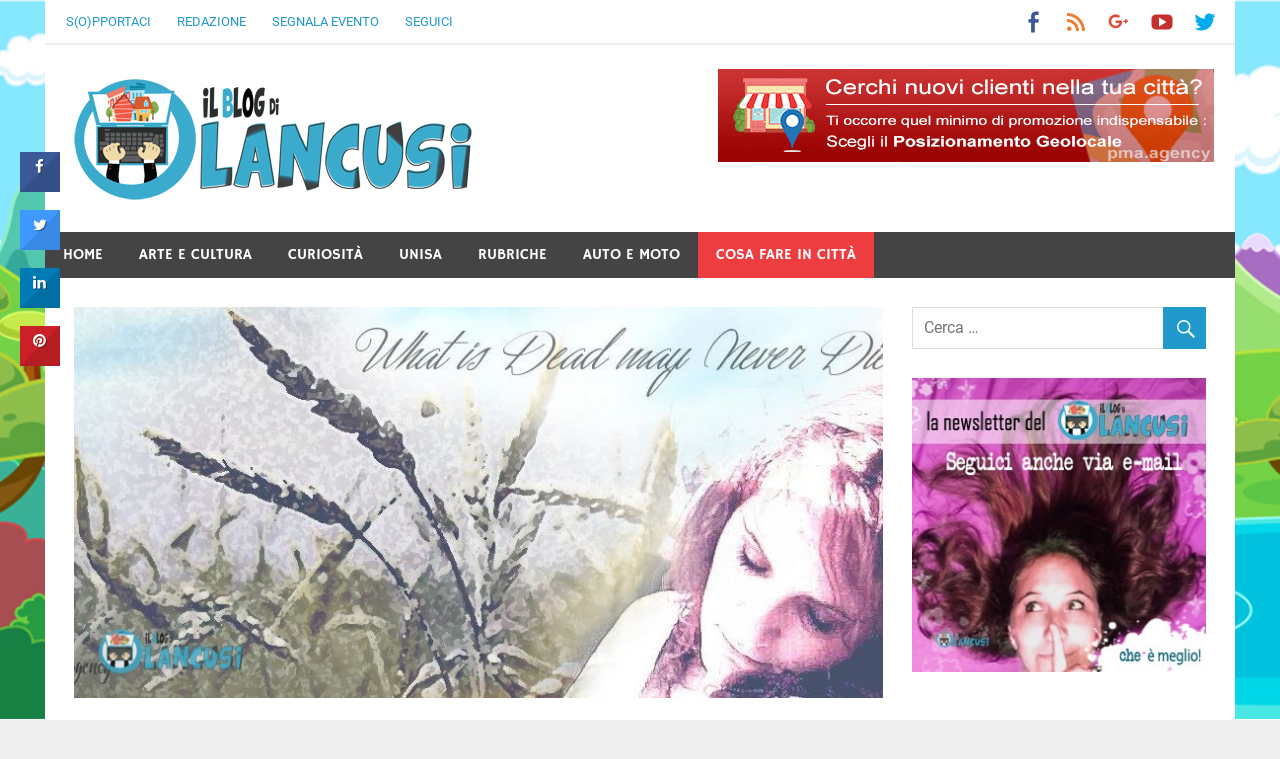

--- FILE ---
content_type: text/html; charset=UTF-8
request_url: https://www.lancusiblog.it/2017/08/io-vedo-il-mare/
body_size: 17034
content:
<!DOCTYPE html>
<html lang="it-IT">

<head>
<meta charset="UTF-8">
<meta name="viewport" content="width=device-width, initial-scale=1">
<link rel="profile" href="http://gmpg.org/xfn/11">
<link rel="pingback" href="https://www.lancusiblog.it/xmlrpc.php">

<meta name='robots' content='index, follow, max-image-preview:large, max-snippet:-1, max-video-preview:-1' />
	<style>img:is([sizes="auto" i], [sizes^="auto," i]) { contain-intrinsic-size: 3000px 1500px }</style>
	
	<!-- This site is optimized with the Yoast SEO plugin v25.1 - https://yoast.com/wordpress/plugins/seo/ -->
	<title>IO VEDO IL MARE - Il Blog Di Lancusi</title>
	<link rel="canonical" href="https://www.lancusiblog.it/2017/08/io-vedo-il-mare/" />
	<meta property="og:locale" content="it_IT" />
	<meta property="og:type" content="article" />
	<meta property="og:title" content="IO VEDO IL MARE - Il Blog Di Lancusi" />
	<meta property="og:description" content="Forse, per prima cosa, dovrei scrivere: io vedo il mare. Parte tutto da lì credo, non può essere altrimenti. Parte quindi esattamente alla veneranda età di otto anni… quando avevo [&hellip;]" />
	<meta property="og:url" content="https://www.lancusiblog.it/2017/08/io-vedo-il-mare/" />
	<meta property="og:site_name" content="Il Blog Di Lancusi" />
	<meta property="article:publisher" content="https://www.facebook.com/Il-blog-di-Lancusi-1763343977215927/" />
	<meta property="article:published_time" content="2017-08-02T05:18:04+00:00" />
	<meta property="og:image" content="https://www.lancusiblog.it/wp-content/uploads/2017/08/19959424_10213796533657876_8960114626373121720_n.jpg" />
	<meta property="og:image:width" content="940" />
	<meta property="og:image:height" content="396" />
	<meta property="og:image:type" content="image/jpeg" />
	<meta name="author" content="Mr.Sky" />
	<meta name="twitter:card" content="summary_large_image" />
	<meta name="twitter:creator" content="@LancusiBlog" />
	<meta name="twitter:site" content="@LancusiBlog" />
	<meta name="twitter:label1" content="Scritto da" />
	<meta name="twitter:data1" content="Mr.Sky" />
	<meta name="twitter:label2" content="Tempo di lettura stimato" />
	<meta name="twitter:data2" content="4 minuti" />
	<script type="application/ld+json" class="yoast-schema-graph">{"@context":"https://schema.org","@graph":[{"@type":"Article","@id":"https://www.lancusiblog.it/2017/08/io-vedo-il-mare/#article","isPartOf":{"@id":"https://www.lancusiblog.it/2017/08/io-vedo-il-mare/"},"author":{"name":"Mr.Sky","@id":"https://www.lancusiblog.it/#/schema/person/f61dad8f260909d0616176b5a684e02a"},"headline":"IO VEDO IL MARE","datePublished":"2017-08-02T05:18:04+00:00","mainEntityOfPage":{"@id":"https://www.lancusiblog.it/2017/08/io-vedo-il-mare/"},"wordCount":778,"commentCount":0,"publisher":{"@id":"https://www.lancusiblog.it/#organization"},"image":{"@id":"https://www.lancusiblog.it/2017/08/io-vedo-il-mare/#primaryimage"},"thumbnailUrl":"https://www.lancusiblog.it/wp-content/uploads/2017/08/19959424_10213796533657876_8960114626373121720_n.jpg","articleSection":["In Evidenza","Vita Vissuta"],"inLanguage":"it-IT","potentialAction":[{"@type":"CommentAction","name":"Comment","target":["https://www.lancusiblog.it/2017/08/io-vedo-il-mare/#respond"]}]},{"@type":"WebPage","@id":"https://www.lancusiblog.it/2017/08/io-vedo-il-mare/","url":"https://www.lancusiblog.it/2017/08/io-vedo-il-mare/","name":"IO VEDO IL MARE - Il Blog Di Lancusi","isPartOf":{"@id":"https://www.lancusiblog.it/#website"},"primaryImageOfPage":{"@id":"https://www.lancusiblog.it/2017/08/io-vedo-il-mare/#primaryimage"},"image":{"@id":"https://www.lancusiblog.it/2017/08/io-vedo-il-mare/#primaryimage"},"thumbnailUrl":"https://www.lancusiblog.it/wp-content/uploads/2017/08/19959424_10213796533657876_8960114626373121720_n.jpg","datePublished":"2017-08-02T05:18:04+00:00","breadcrumb":{"@id":"https://www.lancusiblog.it/2017/08/io-vedo-il-mare/#breadcrumb"},"inLanguage":"it-IT","potentialAction":[{"@type":"ReadAction","target":["https://www.lancusiblog.it/2017/08/io-vedo-il-mare/"]}]},{"@type":"ImageObject","inLanguage":"it-IT","@id":"https://www.lancusiblog.it/2017/08/io-vedo-il-mare/#primaryimage","url":"https://www.lancusiblog.it/wp-content/uploads/2017/08/19959424_10213796533657876_8960114626373121720_n.jpg","contentUrl":"https://www.lancusiblog.it/wp-content/uploads/2017/08/19959424_10213796533657876_8960114626373121720_n.jpg","width":"940","height":"396"},{"@type":"BreadcrumbList","@id":"https://www.lancusiblog.it/2017/08/io-vedo-il-mare/#breadcrumb","itemListElement":[{"@type":"ListItem","position":1,"name":"Home","item":"https://www.lancusiblog.it/"},{"@type":"ListItem","position":2,"name":"IO VEDO IL MARE"}]},{"@type":"WebSite","@id":"https://www.lancusiblog.it/#website","url":"https://www.lancusiblog.it/","name":"Il Blog Di Lancusi","description":"","publisher":{"@id":"https://www.lancusiblog.it/#organization"},"potentialAction":[{"@type":"SearchAction","target":{"@type":"EntryPoint","urlTemplate":"https://www.lancusiblog.it/?s={search_term_string}"},"query-input":{"@type":"PropertyValueSpecification","valueRequired":true,"valueName":"search_term_string"}}],"inLanguage":"it-IT"},{"@type":"Organization","@id":"https://www.lancusiblog.it/#organization","name":"Il Blog Di Lancusi","url":"https://www.lancusiblog.it/","logo":{"@type":"ImageObject","inLanguage":"it-IT","@id":"https://www.lancusiblog.it/#/schema/logo/image/","url":"https://www.lancusiblog.it/wp-content/uploads/2016/09/cropped-favicon.png","contentUrl":"https://www.lancusiblog.it/wp-content/uploads/2016/09/cropped-favicon.png","width":512,"height":512,"caption":"Il Blog Di Lancusi"},"image":{"@id":"https://www.lancusiblog.it/#/schema/logo/image/"},"sameAs":["https://www.facebook.com/Il-blog-di-Lancusi-1763343977215927/","https://x.com/LancusiBlog","https://www.youtube.com/channel/UCIQtBNQTg3BOcJn8E7IgiCA"]},{"@type":"Person","@id":"https://www.lancusiblog.it/#/schema/person/f61dad8f260909d0616176b5a684e02a","name":"Mr.Sky","image":{"@type":"ImageObject","inLanguage":"it-IT","@id":"https://www.lancusiblog.it/#/schema/person/image/","url":"https://secure.gravatar.com/avatar/e53571ac3325455053627e24f9c42a72a90d597a9e8a170f89781bb8411ce668?s=96&d=mm&r=g","contentUrl":"https://secure.gravatar.com/avatar/e53571ac3325455053627e24f9c42a72a90d597a9e8a170f89781bb8411ce668?s=96&d=mm&r=g","caption":"Mr.Sky"},"description":"Mi dedico con una certa sollecitudine al blog, anche se ho altre cose da fare.","url":"https://www.lancusiblog.it/author/pma_lancusi/"}]}</script>
	<!-- / Yoast SEO plugin. -->


<link rel='dns-prefetch' href='//fonts.googleapis.com' />
<link rel="alternate" type="application/rss+xml" title="Il Blog Di Lancusi &raquo; Feed" href="https://www.lancusiblog.it/feed/" />
<link rel="alternate" type="application/rss+xml" title="Il Blog Di Lancusi &raquo; Feed dei commenti" href="https://www.lancusiblog.it/comments/feed/" />
<link rel="alternate" type="text/calendar" title="Il Blog Di Lancusi &raquo; iCal Feed" href="https://www.lancusiblog.it/eventi/?ical=1" />
<link rel="alternate" type="application/rss+xml" title="Il Blog Di Lancusi &raquo; IO VEDO IL MARE Feed dei commenti" href="https://www.lancusiblog.it/2017/08/io-vedo-il-mare/feed/" />
<script type="text/javascript">
/* <![CDATA[ */
window._wpemojiSettings = {"baseUrl":"https:\/\/s.w.org\/images\/core\/emoji\/16.0.1\/72x72\/","ext":".png","svgUrl":"https:\/\/s.w.org\/images\/core\/emoji\/16.0.1\/svg\/","svgExt":".svg","source":{"concatemoji":"https:\/\/www.lancusiblog.it\/wp-includes\/js\/wp-emoji-release.min.js?ver=31bad63b774088b518ccce9878705264"}};
/*! This file is auto-generated */
!function(s,n){var o,i,e;function c(e){try{var t={supportTests:e,timestamp:(new Date).valueOf()};sessionStorage.setItem(o,JSON.stringify(t))}catch(e){}}function p(e,t,n){e.clearRect(0,0,e.canvas.width,e.canvas.height),e.fillText(t,0,0);var t=new Uint32Array(e.getImageData(0,0,e.canvas.width,e.canvas.height).data),a=(e.clearRect(0,0,e.canvas.width,e.canvas.height),e.fillText(n,0,0),new Uint32Array(e.getImageData(0,0,e.canvas.width,e.canvas.height).data));return t.every(function(e,t){return e===a[t]})}function u(e,t){e.clearRect(0,0,e.canvas.width,e.canvas.height),e.fillText(t,0,0);for(var n=e.getImageData(16,16,1,1),a=0;a<n.data.length;a++)if(0!==n.data[a])return!1;return!0}function f(e,t,n,a){switch(t){case"flag":return n(e,"\ud83c\udff3\ufe0f\u200d\u26a7\ufe0f","\ud83c\udff3\ufe0f\u200b\u26a7\ufe0f")?!1:!n(e,"\ud83c\udde8\ud83c\uddf6","\ud83c\udde8\u200b\ud83c\uddf6")&&!n(e,"\ud83c\udff4\udb40\udc67\udb40\udc62\udb40\udc65\udb40\udc6e\udb40\udc67\udb40\udc7f","\ud83c\udff4\u200b\udb40\udc67\u200b\udb40\udc62\u200b\udb40\udc65\u200b\udb40\udc6e\u200b\udb40\udc67\u200b\udb40\udc7f");case"emoji":return!a(e,"\ud83e\udedf")}return!1}function g(e,t,n,a){var r="undefined"!=typeof WorkerGlobalScope&&self instanceof WorkerGlobalScope?new OffscreenCanvas(300,150):s.createElement("canvas"),o=r.getContext("2d",{willReadFrequently:!0}),i=(o.textBaseline="top",o.font="600 32px Arial",{});return e.forEach(function(e){i[e]=t(o,e,n,a)}),i}function t(e){var t=s.createElement("script");t.src=e,t.defer=!0,s.head.appendChild(t)}"undefined"!=typeof Promise&&(o="wpEmojiSettingsSupports",i=["flag","emoji"],n.supports={everything:!0,everythingExceptFlag:!0},e=new Promise(function(e){s.addEventListener("DOMContentLoaded",e,{once:!0})}),new Promise(function(t){var n=function(){try{var e=JSON.parse(sessionStorage.getItem(o));if("object"==typeof e&&"number"==typeof e.timestamp&&(new Date).valueOf()<e.timestamp+604800&&"object"==typeof e.supportTests)return e.supportTests}catch(e){}return null}();if(!n){if("undefined"!=typeof Worker&&"undefined"!=typeof OffscreenCanvas&&"undefined"!=typeof URL&&URL.createObjectURL&&"undefined"!=typeof Blob)try{var e="postMessage("+g.toString()+"("+[JSON.stringify(i),f.toString(),p.toString(),u.toString()].join(",")+"));",a=new Blob([e],{type:"text/javascript"}),r=new Worker(URL.createObjectURL(a),{name:"wpTestEmojiSupports"});return void(r.onmessage=function(e){c(n=e.data),r.terminate(),t(n)})}catch(e){}c(n=g(i,f,p,u))}t(n)}).then(function(e){for(var t in e)n.supports[t]=e[t],n.supports.everything=n.supports.everything&&n.supports[t],"flag"!==t&&(n.supports.everythingExceptFlag=n.supports.everythingExceptFlag&&n.supports[t]);n.supports.everythingExceptFlag=n.supports.everythingExceptFlag&&!n.supports.flag,n.DOMReady=!1,n.readyCallback=function(){n.DOMReady=!0}}).then(function(){return e}).then(function(){var e;n.supports.everything||(n.readyCallback(),(e=n.source||{}).concatemoji?t(e.concatemoji):e.wpemoji&&e.twemoji&&(t(e.twemoji),t(e.wpemoji)))}))}((window,document),window._wpemojiSettings);
/* ]]> */
</script>
<!-- www.lancusiblog.it is managing ads with Advanced Ads 2.0.8 – https://wpadvancedads.com/ --><script id="lancu-ready">
			window.advanced_ads_ready=function(e,a){a=a||"complete";var d=function(e){return"interactive"===a?"loading"!==e:"complete"===e};d(document.readyState)?e():document.addEventListener("readystatechange",(function(a){d(a.target.readyState)&&e()}),{once:"interactive"===a})},window.advanced_ads_ready_queue=window.advanced_ads_ready_queue||[];		</script>
		<link rel='stylesheet' id='merlin-custom-fonts-css' href='https://www.lancusiblog.it/wp-content/themes/merlin/css/custom-fonts.css?ver=20180413' type='text/css' media='all' />
<style id='wp-emoji-styles-inline-css' type='text/css'>

	img.wp-smiley, img.emoji {
		display: inline !important;
		border: none !important;
		box-shadow: none !important;
		height: 1em !important;
		width: 1em !important;
		margin: 0 0.07em !important;
		vertical-align: -0.1em !important;
		background: none !important;
		padding: 0 !important;
	}
</style>
<link rel='stylesheet' id='wp-block-library-css' href='https://www.lancusiblog.it/wp-includes/css/dist/block-library/style.min.css?ver=31bad63b774088b518ccce9878705264' type='text/css' media='all' />
<style id='classic-theme-styles-inline-css' type='text/css'>
/*! This file is auto-generated */
.wp-block-button__link{color:#fff;background-color:#32373c;border-radius:9999px;box-shadow:none;text-decoration:none;padding:calc(.667em + 2px) calc(1.333em + 2px);font-size:1.125em}.wp-block-file__button{background:#32373c;color:#fff;text-decoration:none}
</style>
<style id='global-styles-inline-css' type='text/css'>
:root{--wp--preset--aspect-ratio--square: 1;--wp--preset--aspect-ratio--4-3: 4/3;--wp--preset--aspect-ratio--3-4: 3/4;--wp--preset--aspect-ratio--3-2: 3/2;--wp--preset--aspect-ratio--2-3: 2/3;--wp--preset--aspect-ratio--16-9: 16/9;--wp--preset--aspect-ratio--9-16: 9/16;--wp--preset--color--black: #353535;--wp--preset--color--cyan-bluish-gray: #abb8c3;--wp--preset--color--white: #ffffff;--wp--preset--color--pale-pink: #f78da7;--wp--preset--color--vivid-red: #cf2e2e;--wp--preset--color--luminous-vivid-orange: #ff6900;--wp--preset--color--luminous-vivid-amber: #fcb900;--wp--preset--color--light-green-cyan: #7bdcb5;--wp--preset--color--vivid-green-cyan: #00d084;--wp--preset--color--pale-cyan-blue: #8ed1fc;--wp--preset--color--vivid-cyan-blue: #0693e3;--wp--preset--color--vivid-purple: #9b51e0;--wp--preset--color--primary: #2299cc;--wp--preset--color--light-gray: #f0f0f0;--wp--preset--color--dark-gray: #777777;--wp--preset--gradient--vivid-cyan-blue-to-vivid-purple: linear-gradient(135deg,rgba(6,147,227,1) 0%,rgb(155,81,224) 100%);--wp--preset--gradient--light-green-cyan-to-vivid-green-cyan: linear-gradient(135deg,rgb(122,220,180) 0%,rgb(0,208,130) 100%);--wp--preset--gradient--luminous-vivid-amber-to-luminous-vivid-orange: linear-gradient(135deg,rgba(252,185,0,1) 0%,rgba(255,105,0,1) 100%);--wp--preset--gradient--luminous-vivid-orange-to-vivid-red: linear-gradient(135deg,rgba(255,105,0,1) 0%,rgb(207,46,46) 100%);--wp--preset--gradient--very-light-gray-to-cyan-bluish-gray: linear-gradient(135deg,rgb(238,238,238) 0%,rgb(169,184,195) 100%);--wp--preset--gradient--cool-to-warm-spectrum: linear-gradient(135deg,rgb(74,234,220) 0%,rgb(151,120,209) 20%,rgb(207,42,186) 40%,rgb(238,44,130) 60%,rgb(251,105,98) 80%,rgb(254,248,76) 100%);--wp--preset--gradient--blush-light-purple: linear-gradient(135deg,rgb(255,206,236) 0%,rgb(152,150,240) 100%);--wp--preset--gradient--blush-bordeaux: linear-gradient(135deg,rgb(254,205,165) 0%,rgb(254,45,45) 50%,rgb(107,0,62) 100%);--wp--preset--gradient--luminous-dusk: linear-gradient(135deg,rgb(255,203,112) 0%,rgb(199,81,192) 50%,rgb(65,88,208) 100%);--wp--preset--gradient--pale-ocean: linear-gradient(135deg,rgb(255,245,203) 0%,rgb(182,227,212) 50%,rgb(51,167,181) 100%);--wp--preset--gradient--electric-grass: linear-gradient(135deg,rgb(202,248,128) 0%,rgb(113,206,126) 100%);--wp--preset--gradient--midnight: linear-gradient(135deg,rgb(2,3,129) 0%,rgb(40,116,252) 100%);--wp--preset--font-size--small: 13px;--wp--preset--font-size--medium: 20px;--wp--preset--font-size--large: 36px;--wp--preset--font-size--x-large: 42px;--wp--preset--spacing--20: 0.44rem;--wp--preset--spacing--30: 0.67rem;--wp--preset--spacing--40: 1rem;--wp--preset--spacing--50: 1.5rem;--wp--preset--spacing--60: 2.25rem;--wp--preset--spacing--70: 3.38rem;--wp--preset--spacing--80: 5.06rem;--wp--preset--shadow--natural: 6px 6px 9px rgba(0, 0, 0, 0.2);--wp--preset--shadow--deep: 12px 12px 50px rgba(0, 0, 0, 0.4);--wp--preset--shadow--sharp: 6px 6px 0px rgba(0, 0, 0, 0.2);--wp--preset--shadow--outlined: 6px 6px 0px -3px rgba(255, 255, 255, 1), 6px 6px rgba(0, 0, 0, 1);--wp--preset--shadow--crisp: 6px 6px 0px rgba(0, 0, 0, 1);}:where(.is-layout-flex){gap: 0.5em;}:where(.is-layout-grid){gap: 0.5em;}body .is-layout-flex{display: flex;}.is-layout-flex{flex-wrap: wrap;align-items: center;}.is-layout-flex > :is(*, div){margin: 0;}body .is-layout-grid{display: grid;}.is-layout-grid > :is(*, div){margin: 0;}:where(.wp-block-columns.is-layout-flex){gap: 2em;}:where(.wp-block-columns.is-layout-grid){gap: 2em;}:where(.wp-block-post-template.is-layout-flex){gap: 1.25em;}:where(.wp-block-post-template.is-layout-grid){gap: 1.25em;}.has-black-color{color: var(--wp--preset--color--black) !important;}.has-cyan-bluish-gray-color{color: var(--wp--preset--color--cyan-bluish-gray) !important;}.has-white-color{color: var(--wp--preset--color--white) !important;}.has-pale-pink-color{color: var(--wp--preset--color--pale-pink) !important;}.has-vivid-red-color{color: var(--wp--preset--color--vivid-red) !important;}.has-luminous-vivid-orange-color{color: var(--wp--preset--color--luminous-vivid-orange) !important;}.has-luminous-vivid-amber-color{color: var(--wp--preset--color--luminous-vivid-amber) !important;}.has-light-green-cyan-color{color: var(--wp--preset--color--light-green-cyan) !important;}.has-vivid-green-cyan-color{color: var(--wp--preset--color--vivid-green-cyan) !important;}.has-pale-cyan-blue-color{color: var(--wp--preset--color--pale-cyan-blue) !important;}.has-vivid-cyan-blue-color{color: var(--wp--preset--color--vivid-cyan-blue) !important;}.has-vivid-purple-color{color: var(--wp--preset--color--vivid-purple) !important;}.has-black-background-color{background-color: var(--wp--preset--color--black) !important;}.has-cyan-bluish-gray-background-color{background-color: var(--wp--preset--color--cyan-bluish-gray) !important;}.has-white-background-color{background-color: var(--wp--preset--color--white) !important;}.has-pale-pink-background-color{background-color: var(--wp--preset--color--pale-pink) !important;}.has-vivid-red-background-color{background-color: var(--wp--preset--color--vivid-red) !important;}.has-luminous-vivid-orange-background-color{background-color: var(--wp--preset--color--luminous-vivid-orange) !important;}.has-luminous-vivid-amber-background-color{background-color: var(--wp--preset--color--luminous-vivid-amber) !important;}.has-light-green-cyan-background-color{background-color: var(--wp--preset--color--light-green-cyan) !important;}.has-vivid-green-cyan-background-color{background-color: var(--wp--preset--color--vivid-green-cyan) !important;}.has-pale-cyan-blue-background-color{background-color: var(--wp--preset--color--pale-cyan-blue) !important;}.has-vivid-cyan-blue-background-color{background-color: var(--wp--preset--color--vivid-cyan-blue) !important;}.has-vivid-purple-background-color{background-color: var(--wp--preset--color--vivid-purple) !important;}.has-black-border-color{border-color: var(--wp--preset--color--black) !important;}.has-cyan-bluish-gray-border-color{border-color: var(--wp--preset--color--cyan-bluish-gray) !important;}.has-white-border-color{border-color: var(--wp--preset--color--white) !important;}.has-pale-pink-border-color{border-color: var(--wp--preset--color--pale-pink) !important;}.has-vivid-red-border-color{border-color: var(--wp--preset--color--vivid-red) !important;}.has-luminous-vivid-orange-border-color{border-color: var(--wp--preset--color--luminous-vivid-orange) !important;}.has-luminous-vivid-amber-border-color{border-color: var(--wp--preset--color--luminous-vivid-amber) !important;}.has-light-green-cyan-border-color{border-color: var(--wp--preset--color--light-green-cyan) !important;}.has-vivid-green-cyan-border-color{border-color: var(--wp--preset--color--vivid-green-cyan) !important;}.has-pale-cyan-blue-border-color{border-color: var(--wp--preset--color--pale-cyan-blue) !important;}.has-vivid-cyan-blue-border-color{border-color: var(--wp--preset--color--vivid-cyan-blue) !important;}.has-vivid-purple-border-color{border-color: var(--wp--preset--color--vivid-purple) !important;}.has-vivid-cyan-blue-to-vivid-purple-gradient-background{background: var(--wp--preset--gradient--vivid-cyan-blue-to-vivid-purple) !important;}.has-light-green-cyan-to-vivid-green-cyan-gradient-background{background: var(--wp--preset--gradient--light-green-cyan-to-vivid-green-cyan) !important;}.has-luminous-vivid-amber-to-luminous-vivid-orange-gradient-background{background: var(--wp--preset--gradient--luminous-vivid-amber-to-luminous-vivid-orange) !important;}.has-luminous-vivid-orange-to-vivid-red-gradient-background{background: var(--wp--preset--gradient--luminous-vivid-orange-to-vivid-red) !important;}.has-very-light-gray-to-cyan-bluish-gray-gradient-background{background: var(--wp--preset--gradient--very-light-gray-to-cyan-bluish-gray) !important;}.has-cool-to-warm-spectrum-gradient-background{background: var(--wp--preset--gradient--cool-to-warm-spectrum) !important;}.has-blush-light-purple-gradient-background{background: var(--wp--preset--gradient--blush-light-purple) !important;}.has-blush-bordeaux-gradient-background{background: var(--wp--preset--gradient--blush-bordeaux) !important;}.has-luminous-dusk-gradient-background{background: var(--wp--preset--gradient--luminous-dusk) !important;}.has-pale-ocean-gradient-background{background: var(--wp--preset--gradient--pale-ocean) !important;}.has-electric-grass-gradient-background{background: var(--wp--preset--gradient--electric-grass) !important;}.has-midnight-gradient-background{background: var(--wp--preset--gradient--midnight) !important;}.has-small-font-size{font-size: var(--wp--preset--font-size--small) !important;}.has-medium-font-size{font-size: var(--wp--preset--font-size--medium) !important;}.has-large-font-size{font-size: var(--wp--preset--font-size--large) !important;}.has-x-large-font-size{font-size: var(--wp--preset--font-size--x-large) !important;}
:where(.wp-block-post-template.is-layout-flex){gap: 1.25em;}:where(.wp-block-post-template.is-layout-grid){gap: 1.25em;}
:where(.wp-block-columns.is-layout-flex){gap: 2em;}:where(.wp-block-columns.is-layout-grid){gap: 2em;}
:root :where(.wp-block-pullquote){font-size: 1.5em;line-height: 1.6;}
</style>
<link rel='stylesheet' id='contact-form-7-css' href='https://www.lancusiblog.it/wp-content/plugins/contact-form-7/includes/css/styles.css?ver=6.0.6' type='text/css' media='all' />
<link rel='stylesheet' id='cresta-social-crestafont-css' href='https://www.lancusiblog.it/wp-content/plugins/cresta-social-share-counter/css/csscfont.min.css?ver=2.9.9.6' type='text/css' media='all' />
<link rel='stylesheet' id='cresta-social-wp-style-css' href='https://www.lancusiblog.it/wp-content/plugins/cresta-social-share-counter/css/cresta-wp-css.min.css?ver=2.9.9.6' type='text/css' media='all' />
<link rel='stylesheet' id='cresta-social-googlefonts-css' href='//fonts.googleapis.com/css?family=Noto+Sans:400,700&#038;display=swap' type='text/css' media='all' />
<link rel='stylesheet' id='responsive-lightbox-swipebox-css' href='https://www.lancusiblog.it/wp-content/plugins/responsive-lightbox/assets/swipebox/swipebox.min.css?ver=1.5.2' type='text/css' media='all' />
<link rel='stylesheet' id='parent-style-css' href='https://www.lancusiblog.it/wp-content/themes/merlin/style.css?ver=31bad63b774088b518ccce9878705264' type='text/css' media='all' />
<link rel='stylesheet' id='merlin-stylesheet-css' href='https://www.lancusiblog.it/wp-content/themes/merlin-child/style.css?ver=1.2.1' type='text/css' media='all' />
<style id='merlin-stylesheet-inline-css' type='text/css'>
.site-title, .site-description {
	position: absolute;
	clip: rect(1px, 1px, 1px, 1px);
}
</style>
<link rel='stylesheet' id='genericons-css' href='https://www.lancusiblog.it/wp-content/themes/merlin/css/genericons/genericons.css?ver=3.4.1' type='text/css' media='all' />
<link rel='stylesheet' id='themezee-related-posts-css' href='https://www.lancusiblog.it/wp-content/themes/merlin/css/themezee-related-posts.css?ver=20160421' type='text/css' media='all' />
<link rel='stylesheet' id='merlin-flexslider-css' href='https://www.lancusiblog.it/wp-content/themes/merlin/css/flexslider.css?ver=31bad63b774088b518ccce9878705264' type='text/css' media='all' />
<style id='akismet-widget-style-inline-css' type='text/css'>

			.a-stats {
				--akismet-color-mid-green: #357b49;
				--akismet-color-white: #fff;
				--akismet-color-light-grey: #f6f7f7;

				max-width: 350px;
				width: auto;
			}

			.a-stats * {
				all: unset;
				box-sizing: border-box;
			}

			.a-stats strong {
				font-weight: 600;
			}

			.a-stats a.a-stats__link,
			.a-stats a.a-stats__link:visited,
			.a-stats a.a-stats__link:active {
				background: var(--akismet-color-mid-green);
				border: none;
				box-shadow: none;
				border-radius: 8px;
				color: var(--akismet-color-white);
				cursor: pointer;
				display: block;
				font-family: -apple-system, BlinkMacSystemFont, 'Segoe UI', 'Roboto', 'Oxygen-Sans', 'Ubuntu', 'Cantarell', 'Helvetica Neue', sans-serif;
				font-weight: 500;
				padding: 12px;
				text-align: center;
				text-decoration: none;
				transition: all 0.2s ease;
			}

			/* Extra specificity to deal with TwentyTwentyOne focus style */
			.widget .a-stats a.a-stats__link:focus {
				background: var(--akismet-color-mid-green);
				color: var(--akismet-color-white);
				text-decoration: none;
			}

			.a-stats a.a-stats__link:hover {
				filter: brightness(110%);
				box-shadow: 0 4px 12px rgba(0, 0, 0, 0.06), 0 0 2px rgba(0, 0, 0, 0.16);
			}

			.a-stats .count {
				color: var(--akismet-color-white);
				display: block;
				font-size: 1.5em;
				line-height: 1.4;
				padding: 0 13px;
				white-space: nowrap;
			}
		
</style>
<script type="text/javascript" src="https://www.lancusiblog.it/wp-includes/js/jquery/jquery.min.js?ver=3.7.1" id="jquery-core-js"></script>
<script type="text/javascript" src="https://www.lancusiblog.it/wp-includes/js/jquery/jquery-migrate.min.js?ver=3.4.1" id="jquery-migrate-js"></script>
<script type="text/javascript" id="image-watermark-no-right-click-js-before">
/* <![CDATA[ */
var iwArgsNoRightClick = {"rightclick":"Y","draganddrop":"N"};
/* ]]> */
</script>
<script type="text/javascript" src="https://www.lancusiblog.it/wp-content/plugins/image-watermark/js/no-right-click.js?ver=1.8.0" id="image-watermark-no-right-click-js"></script>
<script type="text/javascript" src="https://www.lancusiblog.it/wp-content/plugins/responsive-lightbox/assets/swipebox/jquery.swipebox.min.js?ver=1.5.2" id="responsive-lightbox-swipebox-js"></script>
<script src='https://www.lancusiblog.it/wp-content/plugins/the-events-calendar/common/src/resources/js/underscore-before.js'></script>
<script type="text/javascript" src="https://www.lancusiblog.it/wp-includes/js/underscore.min.js?ver=1.13.7" id="underscore-js"></script>
<script src='https://www.lancusiblog.it/wp-content/plugins/the-events-calendar/common/src/resources/js/underscore-after.js'></script>
<script type="text/javascript" src="https://www.lancusiblog.it/wp-content/plugins/responsive-lightbox/assets/infinitescroll/infinite-scroll.pkgd.min.js?ver=4.0.1" id="responsive-lightbox-infinite-scroll-js"></script>
<script type="text/javascript" id="responsive-lightbox-js-before">
/* <![CDATA[ */
var rlArgs = {"script":"swipebox","selector":"lightbox","customEvents":"","activeGalleries":true,"animation":true,"hideCloseButtonOnMobile":false,"removeBarsOnMobile":false,"hideBars":true,"hideBarsDelay":5000,"videoMaxWidth":1080,"useSVG":true,"loopAtEnd":false,"woocommerce_gallery":false,"ajaxurl":"https:\/\/www.lancusiblog.it\/wp-admin\/admin-ajax.php","nonce":"0e9d577a9f","preview":false,"postId":1400,"scriptExtension":false};
/* ]]> */
</script>
<script type="text/javascript" src="https://www.lancusiblog.it/wp-content/plugins/responsive-lightbox/js/front.js?ver=2.5.1" id="responsive-lightbox-js"></script>
<!--[if lt IE 9]>
<script type="text/javascript" src="https://www.lancusiblog.it/wp-content/themes/merlin/js/html5shiv.min.js?ver=3.7.3" id="html5shiv-js"></script>
<![endif]-->
<script type="text/javascript" src="https://www.lancusiblog.it/wp-content/themes/merlin/js/navigation.js?ver=20160719" id="merlin-jquery-navigation-js"></script>
<script type="text/javascript" src="https://www.lancusiblog.it/wp-content/themes/merlin/js/sidebar.js?ver=31bad63b774088b518ccce9878705264" id="merlin-jquery-sidebar-js"></script>
<script type="text/javascript" src="https://www.lancusiblog.it/wp-content/themes/merlin/js/jquery.flexslider-min.js?ver=2.6.0" id="merlin-flexslider-js"></script>
<script type="text/javascript" id="merlin-post-slider-js-extra">
/* <![CDATA[ */
var merlin_slider_params = {"animation":"slide","speed":"7000"};
/* ]]> */
</script>
<script type="text/javascript" src="https://www.lancusiblog.it/wp-content/themes/merlin/js/slider.js?ver=31bad63b774088b518ccce9878705264" id="merlin-post-slider-js"></script>
<link rel="https://api.w.org/" href="https://www.lancusiblog.it/wp-json/" /><link rel="alternate" title="JSON" type="application/json" href="https://www.lancusiblog.it/wp-json/wp/v2/posts/1400" /><link rel="EditURI" type="application/rsd+xml" title="RSD" href="https://www.lancusiblog.it/xmlrpc.php?rsd" />

<link rel='shortlink' href='https://www.lancusiblog.it/?p=1400' />
<link rel="alternate" title="oEmbed (JSON)" type="application/json+oembed" href="https://www.lancusiblog.it/wp-json/oembed/1.0/embed?url=https%3A%2F%2Fwww.lancusiblog.it%2F2017%2F08%2Fio-vedo-il-mare%2F" />
<link rel="alternate" title="oEmbed (XML)" type="text/xml+oembed" href="https://www.lancusiblog.it/wp-json/oembed/1.0/embed?url=https%3A%2F%2Fwww.lancusiblog.it%2F2017%2F08%2Fio-vedo-il-mare%2F&#038;format=xml" />
<style id='cresta-social-share-counter-inline-css'>.cresta-share-icon .sbutton {text-shadow: 1px 1px 0px rgba(0, 0, 0, .4);}.cresta-share-icon .sbutton {font-family: 'Noto Sans', sans-serif;}
			@media (max-width : 640px) {
				#crestashareicon {
					display:none !important;
				}
			}
		#crestashareicon {position:fixed; top:20%; left:20px; float:left;z-index:99;}

		#crestashareicon .sbutton {clear:both;display:none;}
		#crestashareicon .sbutton { float:left;}#crestashareiconincontent {float: none; margin: 0 auto; display: table;}</style><meta name="tec-api-version" content="v1"><meta name="tec-api-origin" content="https://www.lancusiblog.it"><link rel="alternate" href="https://www.lancusiblog.it/wp-json/tribe/events/v1/" /><style type="text/css" id="custom-background-css">
body.custom-background { background-image: url("https://www.lancusiblog.it/wp-content/uploads/2016/09/sf.jpg"); background-position: center center; background-size: cover; background-repeat: no-repeat; background-attachment: fixed; }
</style>
	<script async src="//pagead2.googlesyndication.com/pagead/js/adsbygoogle.js"></script>
<script>
  (adsbygoogle = window.adsbygoogle || []).push({
    google_ad_client: "ca-pub-5378230410327458",
    enable_page_level_ads: true
  });
</script><link rel="icon" href="https://www.lancusiblog.it/wp-content/uploads/2016/09/cropped-favicon-32x32.png" sizes="32x32" />
<link rel="icon" href="https://www.lancusiblog.it/wp-content/uploads/2016/09/cropped-favicon-192x192.png" sizes="192x192" />
<link rel="apple-touch-icon" href="https://www.lancusiblog.it/wp-content/uploads/2016/09/cropped-favicon-180x180.png" />
<meta name="msapplication-TileImage" content="https://www.lancusiblog.it/wp-content/uploads/2016/09/cropped-favicon-270x270.png" />
</head>

<body class="wp-singular post-template-default single single-post postid-1400 single-format-standard custom-background wp-custom-logo wp-theme-merlin wp-child-theme-merlin-child tribe-no-js aa-prefix-lancu-">

	<div id="page" class="hfeed site">

		<a class="skip-link screen-reader-text" href="#content">Skip to content</a>

		<header id="masthead" class="site-header clearfix" role="banner">

			<div id="header-top" class="header-bar-wrap">

				
	<div id="header-bar" class="header-bar clearfix">
		
		
			<div id="header-social-icons" class="social-icons-navigation clearfix">

				<ul id="menu-social-icone" class="social-icons-menu"><li id="menu-item-13" class="menu-item menu-item-type-custom menu-item-object-custom menu-item-13"><a href="https://www.facebook.com/lancusiblog/" target="_blank" rel="nofollow"><span class="screen-reader-text">Facebook</span></a></li>
<li id="menu-item-14" class="menu-item menu-item-type-custom menu-item-object-custom menu-item-14"><a href="https://www.lancusiblog.it/feed/"><span class="screen-reader-text">Feed</span></a></li>
<li id="menu-item-29" class="menu-item menu-item-type-custom menu-item-object-custom menu-item-29"><a href="https://plus.google.com/100641194374381392738" target="_blank" rel="nofollow"><span class="screen-reader-text">Google</span></a></li>
<li id="menu-item-31" class="menu-item menu-item-type-custom menu-item-object-custom menu-item-31"><a href="https://www.youtube.com/channel/UCIQtBNQTg3BOcJn8E7IgiCA" target="_blank" rel="nofollow"><span class="screen-reader-text">YouTube</span></a></li>
<li id="menu-item-33" class="menu-item menu-item-type-custom menu-item-object-custom menu-item-33"><a href="https://twitter.com/LancusiBlog" target="_blank" rel="nofollow"><span class="screen-reader-text">Twitter</span></a></li>
</ul>			
			</div>
		
				
		
			<nav id="top-navigation" class="secondary-navigation navigation clearfix" role="navigation">
				
				<ul id="menu-top" class="top-navigation-menu"><li id="menu-item-26" class="menu-item menu-item-type-post_type menu-item-object-page menu-item-26"><a href="https://www.lancusiblog.it/pubblicita/">S(o)pportaci</a></li>
<li id="menu-item-27" class="menu-item menu-item-type-post_type menu-item-object-page menu-item-27"><a href="https://www.lancusiblog.it/redazione/">Redazione</a></li>
<li id="menu-item-28" class="menu-item menu-item-type-post_type menu-item-object-page menu-item-has-children menu-item-28"><a href="https://www.lancusiblog.it/segnala-evento/">Segnala Evento</a>
<ul class="sub-menu">
	<li id="menu-item-1093" class="menu-item menu-item-type-custom menu-item-object-custom menu-item-1093"><a href="https://www.lancusiblog.it/registrazione/">Registrati</a></li>
	<li id="menu-item-1094" class="menu-item menu-item-type-custom menu-item-object-custom menu-item-1094"><a href="https://www.lancusiblog.it/wp-login.php">Accedi</a></li>
</ul>
</li>
<li id="menu-item-590" class="menu-item menu-item-type-post_type menu-item-object-page menu-item-590"><a href="https://www.lancusiblog.it/seguici/">Seguici</a></li>
</ul>			</nav>
		
				
	</div>
			</div>

			<div class="header-main clearfix">

				<div id="logo" class="site-branding clearfix">

					<a href="https://www.lancusiblog.it/" class="custom-logo-link" rel="home"><img width="400" height="123" src="https://www.lancusiblog.it/wp-content/uploads/2016/09/LOGO-1.png" class="custom-logo" alt="Il Blog Di Lancusi" decoding="async" srcset="https://www.lancusiblog.it/wp-content/uploads/2016/09/LOGO-1.png 400w, https://www.lancusiblog.it/wp-content/uploads/2016/09/LOGO-1-300x92.png 300w" sizes="(max-width: 400px) 100vw, 400px" /></a>					
		<p class="site-title"><a href="https://www.lancusiblog.it/" rel="home">Il Blog Di Lancusi</a></p>

	                    
				</div><!-- .site-branding -->

				<div class="header-widgets clearfix">

                    <aside id="advads_ad_widget-4" class="header-widget lancu-widget"><a href="https://www.piccolemedieaziende.it/web-marketing/posizionamento-geolocale.html" aria-label="496&#215;93-posiz-geo"><img src="https://www.lancusiblog.it/wp-content/uploads/2016/10/496x93-posiz-geo.gif" alt=""  width="496" height="93"   /></a></aside>
				</div><!-- .header-widgets -->

			</div><!-- .header-main -->

			<nav id="main-navigation" class="primary-navigation navigation clearfix" role="navigation">
				<ul id="menu-menu" class="main-navigation-menu"><li id="menu-item-46" class="menu-item menu-item-type-post_type menu-item-object-page menu-item-home menu-item-46"><a href="https://www.lancusiblog.it/">Home</a></li>
<li id="menu-item-43" class="menu-item menu-item-type-taxonomy menu-item-object-category menu-item-43"><a href="https://www.lancusiblog.it/notizie/arte-cultura/">Arte e Cultura</a></li>
<li id="menu-item-44" class="menu-item menu-item-type-taxonomy menu-item-object-category menu-item-44"><a href="https://www.lancusiblog.it/notizie/curiosita/">Curiosità</a></li>
<li id="menu-item-45" class="menu-item menu-item-type-taxonomy menu-item-object-category menu-item-45"><a href="https://www.lancusiblog.it/notizie/unisa/">Unisa</a></li>
<li id="menu-item-47" class="menu-item menu-item-type-taxonomy menu-item-object-category menu-item-has-children menu-item-47"><a href="https://www.lancusiblog.it/notizie/rubriche/">Rubriche</a>
<ul class="sub-menu">
	<li id="menu-item-48" class="menu-item menu-item-type-taxonomy menu-item-object-category menu-item-48"><a href="https://www.lancusiblog.it/notizie/rubriche/milanese-a-lancusi/">Una Milanese A Lancusi</a></li>
	<li id="menu-item-182" class="menu-item menu-item-type-taxonomy menu-item-object-category menu-item-182"><a href="https://www.lancusiblog.it/notizie/rubriche/pettegolezzi/">Pettegolezzi</a></li>
	<li id="menu-item-183" class="menu-item menu-item-type-taxonomy menu-item-object-category menu-item-183"><a href="https://www.lancusiblog.it/notizie/rubriche/quelli-di-lancusi/">Quelli Di Lancusi</a></li>
</ul>
</li>
<li id="menu-item-1579" class="menu-item menu-item-type-custom menu-item-object-custom menu-item-1579"><a href="https://www.motorage.it" target="_blank" rel="nofollow">Auto e Moto</a></li>
<li id="menu-item-49" class="menu-item menu-item-type-custom menu-item-object-custom menu-item-has-children menu-item-49"><a href="https://www.lancusiblog.it/eventi/">Cosa Fare In Città</a>
<ul class="sub-menu">
	<li id="menu-item-425" class="menu-item menu-item-type-taxonomy menu-item-object-tribe_events_cat menu-item-425"><a href="https://www.lancusiblog.it/eventi/categoria/sa/fisciano/">Fisciano</a></li>
	<li id="menu-item-426" class="menu-item menu-item-type-taxonomy menu-item-object-tribe_events_cat menu-item-426"><a href="https://www.lancusiblog.it/eventi/categoria/sa/mercato-san-severino/">Mercato San Severino</a></li>
	<li id="menu-item-535" class="menu-item menu-item-type-taxonomy menu-item-object-tribe_events_cat menu-item-535"><a href="https://www.lancusiblog.it/eventi/categoria/av/forino/">Forino</a></li>
	<li id="menu-item-692" class="menu-item menu-item-type-taxonomy menu-item-object-tribe_events_cat menu-item-692"><a href="https://www.lancusiblog.it/eventi/categoria/sa/salerno/">Salerno</a></li>
	<li id="menu-item-882" class="menu-item menu-item-type-taxonomy menu-item-object-tribe_events_cat menu-item-882"><a href="https://www.lancusiblog.it/eventi/categoria/sa/baronissi/">Baronissi</a></li>
</ul>
</li>
</ul>			</nav><!-- #main-navigation -->

			
		</header><!-- #masthead -->

		<div id="content" class="site-content container clearfix">

	<section id="primary" class="content-area">
		<main id="main" class="site-main" role="main">
		
					
		
	<article id="post-1400" class="post-1400 post type-post status-publish format-standard has-post-thumbnail hentry category-evidenza category-vita-vissuta">
		
		<img width="820" height="396" src="https://www.lancusiblog.it/wp-content/uploads/2017/08/19959424_10213796533657876_8960114626373121720_n-820x396.jpg" class="attachment-post-thumbnail size-post-thumbnail wp-post-image" alt="" decoding="async" fetchpriority="high" />		
		<header class="entry-header">
			
			<h1 class="entry-title">IO VEDO IL MARE</h1>			
			
			<div class="entry-meta">

			<span class="meta-date">Pubblicato il <a href="https://www.lancusiblog.it/2017/08/io-vedo-il-mare/" title="7:18" rel="bookmark"><time class="entry-date published updated" datetime="2017-08-02T07:18:04+02:00">2 Agosto 2017</time></a></span>
			</div>

		
		</header><!-- .entry-header -->

		<div class="entry-content clearfix">
			<p align="justify">Forse, per prima cosa, dovrei scrivere: io vedo il mare. Parte tutto da lì credo, non può essere altrimenti.<br />
Parte quindi esattamente alla veneranda età di otto anni… quando avevo una migliore amica: Eleonora.<br />
Eleonora abitava un piano sotto al mio in una di quelle fatiscenti case popolari milanesi costruite negli anni ‘50, quando ancora l’architettura fascista la faceva da padrona.</p>
<h3 align="justify"><a href="https://www.lancusiblog.it/wp-content/uploads/2017/08/bolle-di-sapone-bambina.jpg" data-rel="lightbox-image-0" data-rl_title="" data-rl_caption="" title=""><img decoding="async" class="wp-image-1401  alignleft" src="https://www.lancusiblog.it/wp-content/uploads/2017/08/bolle-di-sapone-bambina.jpg" alt="" width="385" height="185" srcset="https://www.lancusiblog.it/wp-content/uploads/2017/08/bolle-di-sapone-bambina.jpg 655w, https://www.lancusiblog.it/wp-content/uploads/2017/08/bolle-di-sapone-bambina-300x144.jpg 300w" sizes="(max-width: 385px) 100vw, 385px" /></a>Lei era la figlia della portinaia.</h3>
<p align="justify">Quindi ci siamo conosciute praticamente subito, me la ricordo ancora quando aveva due anni e camminava con i piedi un po’ a papera, io ne avevo 4.</p>
<p align="justify">è stato il mio primo amore si può dire: ero gelosissima di lei, non volevo che nessuno vedesse quanto fosse speciale e volevo passare più tempo possibile insieme a lei. Devo ammettere che verso i 10 anni provai anche un’attrazione fisica, ma c’era soprattutto solo un enorme sentimento che ci faceva sentire uniche.</p>
<p align="justify">è con lei che io ho visto il mare per la prima volta, eravamo su uno skateboard sgangherato di mio fratello Massimiliano, di cui Lele era follemente innamorata, ed io, di conseguenza, follemente gelosa. Ma non certo di mio fratello! Quello skateboard non faceva altro che andare avanti e indietro in un atrio di una casa non abbastanza grande per quel tipo di gioco, ma era la nostra barca, la nostra unica salvezza da quel mare così agitato e pericoloso. Una barca minuscola, senza remi, dovevamo usare le braccia per governarla. Le onde ci trascinavano prima in avanti verso di loro e poi ci scaraventavano lontano.</p>
<h4 align="justify"><a href="https://www.lancusiblog.it/wp-content/uploads/2017/08/15895191_10211859819721238_6908541494315658933_n.jpg" data-rel="lightbox-image-1" data-rl_title="" data-rl_caption="" title=""><img decoding="async" class="alignnone wp-image-1402 size-full" src="https://www.lancusiblog.it/wp-content/uploads/2017/08/15895191_10211859819721238_6908541494315658933_n.jpg" alt="" width="960" height="540" srcset="https://www.lancusiblog.it/wp-content/uploads/2017/08/15895191_10211859819721238_6908541494315658933_n.jpg 960w, https://www.lancusiblog.it/wp-content/uploads/2017/08/15895191_10211859819721238_6908541494315658933_n-300x169.jpg 300w, https://www.lancusiblog.it/wp-content/uploads/2017/08/15895191_10211859819721238_6908541494315658933_n-768x432.jpg 768w, https://www.lancusiblog.it/wp-content/uploads/2017/08/15895191_10211859819721238_6908541494315658933_n-135x75.jpg 135w" sizes="(max-width: 960px) 100vw, 960px" /></a></h4>
<h4 align="justify">Le stelle brillavano sul soffitto e la luna illuminava dal lampadario la stanza; così in quel mare si poteva vedere un po’ di fondale e la fauna che viveva libera nell’acqua da noi tanto temuta.</h4>
<p align="justify">Forse mi sarei anche goduta quello spettacolo se non fosse stato per un’onda gigantesca che fece ribaltare la nostra barchetta bianca. Eleonora, seduta sulla panca davanti a me riuscì a tenersi salda al legno e miracolosamente fece un giro su sé stessa di 360° insieme alla nostra imbarcazione, io non fui così fortunata, la mia mano scivolò e la mia presa cedette all’urto, mi ritrovai in mare aperto, cercando di rimanere calma. I raggi della luna filtravano, questo era vero, ma lo stesso quel mare era più nero del petrolio. Eleonora mi porse la sua mano.</p>
<p align="justify">“Prendila!”<br />
“non ce la faccio!” gridai io. E nel farlo un po’ d’acqua mi finì in gola e sentii il bruciore ed il sapore salato scendere nel canale sbagliato, presi a tossire più forte che potevo.</p>
<p align="justify">Annaspando arrivai alla barca e prendendo la mano di Eleonora riuscii a salire. La corrente ci portò molto lontano da dove avremmo voluto andare… troppo lontano… ma alla fine questa è un’altra storia…</p>
<p align="justify">Ecco, sdraiata su quel pavimento di marmo freddo, completamente di un altro colore praticamente in ogni stanza, io vedevo il mare, io lo sentivo, e lo odoravo. Mi basti dire questo per spiegare, o meglio far comprendere la mia storia fatta di sensazioni continue e di continui avvistamenti di isole deserte dove poter ormeggiare e trovare qualcosa da mangiare:</p>
<h3 align="justify"><a href="https://www.lancusiblog.it/wp-content/uploads/2017/08/piccola-sognatrice.jpg" data-rel="lightbox-image-2" data-rl_title="" data-rl_caption="" title=""><img loading="lazy" decoding="async" class="alignnone wp-image-1403 size-large" src="https://www.lancusiblog.it/wp-content/uploads/2017/08/piccola-sognatrice-1024x681.jpg" alt="" width="810" height="539" srcset="https://www.lancusiblog.it/wp-content/uploads/2017/08/piccola-sognatrice-1024x681.jpg 1024w, https://www.lancusiblog.it/wp-content/uploads/2017/08/piccola-sognatrice-300x199.jpg 300w, https://www.lancusiblog.it/wp-content/uploads/2017/08/piccola-sognatrice-768x511.jpg 768w, https://www.lancusiblog.it/wp-content/uploads/2017/08/piccola-sognatrice.jpg 1692w" sizes="auto, (max-width: 810px) 100vw, 810px" /></a></h3>
<h3 align="justify">io vedo, ancora, il mare.</h3>
<p align="justify">Io sento esattamente le stesse cose di all’epoca quando provo uno stato di benessere, è come essere in un gioco di fantasia che non puoi e non vorresti smettesse mai. C’è chi stando vicino a me è riuscito per un attimo a vederlo il mio mare e chi è riuscito a bagnare solo i piedi, c’è chi lo viveva con me, ma tutti, proprio tutti, pensavano che dopo di me non potessero più vederlo, ma alla fine ciò che faccio io è solo insegnare a capire dove è.</p>
<p align="justify">Posso anche definirmi una persona drogata di questa sensazione; per chi fuma forse sarà più facile capire, ma sicuramente capirà cosa intendo coloro che hanno fatto uso, invece, di sostanze stupefacenti.</p>
<p align="justify">Immaginate una droga talmente forte da farvi dimenticare tutto, dandovi la sensazione di poter essere chiunque nel mondo, provando, nel frattempo, solo emozioni positive, ma priva di controindicazioni. Ecco, questa è la mia droga, ora da drogata dovrei disintossicarmi perché non ferisco solo me, ma anche le persone che mi amano, che non comprendono come quella cosa posso essere più importante di loro. Ci si promette sempre di voler smettere di fare qualcosa, o di voler fare una dieta, è il incomincio lunedì che frega.</p>
<p align="justify"><strong>E a me ha sempre fregato, in queste pagine sicuramente lo capirete e mi odierete e mi sosterrete e avrete compassione di me, unico personaggio davvero negativo della storia, magari vi innamorerete, ma vi sentirete degli stupidi perché penserete che vi sto prendendo in giro, ma vi farò vedere il mare e non potrete più farne a meno.</strong></p>
<!--www.crestaproject.com Social Button in Content Start--><div id="crestashareiconincontent" class="cresta-share-icon fifth_style"><div class="sbutton crestaShadow facebook-cresta-share" id="facebook-cresta-c"><a rel="nofollow" href="https://www.facebook.com/sharer.php?u=https%3A%2F%2Fwww.lancusiblog.it%2F2017%2F08%2Fio-vedo-il-mare%2F&amp;t=IO+VEDO+IL+MARE" title="Share on Facebook" onclick="window.open(this.href,'targetWindow','toolbars=0,location=0,status=0,menubar=0,scrollbars=1,resizable=1,width=640,height=320,left=200,top=200');return false;"><i class="cs c-icon-cresta-facebook"></i></a></div><div class="sbutton crestaShadow twitter-cresta-share classic-icon" id="twitter-cresta-c"><a rel="nofollow" href="https://twitter.com/intent/tweet?text=IO+VEDO+IL+MARE&amp;url=https%3A%2F%2Fwww.lancusiblog.it%2F2017%2F08%2Fio-vedo-il-mare%2F" title="Share on Twitter" onclick="window.open(this.href,'targetWindow','toolbars=0,location=0,status=0,menubar=0,scrollbars=1,resizable=1,width=640,height=320,left=200,top=200');return false;"><i class="cs c-icon-cresta-twitter"></i></a></div><div class="sbutton crestaShadow linkedin-cresta-share" id="linkedin-cresta-c"><a rel="nofollow" href="https://www.linkedin.com/shareArticle?mini=true&amp;url=https%3A%2F%2Fwww.lancusiblog.it%2F2017%2F08%2Fio-vedo-il-mare%2F&amp;title=IO+VEDO+IL+MARE&amp;source=https://www.lancusiblog.it/" title="Share to LinkedIn" onclick="window.open(this.href,'targetWindow','toolbars=0,location=0,status=0,menubar=0,scrollbars=1,resizable=1,width=640,height=320,left=200,top=200');return false;"><i class="cs c-icon-cresta-linkedin"></i></a></div><div class="sbutton crestaShadow pinterest-cresta-share" id="pinterest-cresta-c"><a rel="nofollow" href="https://pinterest.com/pin/create/bookmarklet/?url=https%3A%2F%2Fwww.lancusiblog.it%2F2017%2F08%2Fio-vedo-il-mare%2F&amp;media=https://www.lancusiblog.it/wp-content/uploads/2017/08/19959424_10213796533657876_8960114626373121720_n.jpg&amp;description=IO+VEDO+IL+MARE" title="Share on Pinterest" onclick="window.open(this.href,'targetWindow','toolbars=0,location=0,status=0,menubar=0,scrollbars=1,resizable=1,width=640,height=320,left=200,top=200');return false;"><i class="cs c-icon-cresta-pinterest"></i></a></div><div style="clear: both;"></div></div><div style="clear: both;"></div><!--www.crestaproject.com Social Button in Content End-->			<!-- <rdf:RDF xmlns:rdf="http://www.w3.org/1999/02/22-rdf-syntax-ns#"
			xmlns:dc="http://purl.org/dc/elements/1.1/"
			xmlns:trackback="http://madskills.com/public/xml/rss/module/trackback/">
		<rdf:Description rdf:about="https://www.lancusiblog.it/2017/08/io-vedo-il-mare/"
    dc:identifier="https://www.lancusiblog.it/2017/08/io-vedo-il-mare/"
    dc:title="IO VEDO IL MARE"
    trackback:ping="https://www.lancusiblog.it/2017/08/io-vedo-il-mare/trackback/" />
</rdf:RDF> -->
			<div class="page-links"></div>
		</div><!-- .entry-content -->
		
		<footer class="entry-footer">
			
						
			
			<div class="entry-footer-meta">

				<span class="meta-category">
					<a href="https://www.lancusiblog.it/notizie/evidenza/" rel="category tag">In Evidenza</a> / <a href="https://www.lancusiblog.it/notizie/vita-vissuta/" rel="category tag">Vita Vissuta</a>				</span>

			
				<span class="meta-comments">
					<a href="https://www.lancusiblog.it/2017/08/io-vedo-il-mare/#respond">Scrivi un commento</a>				</span>

			
			</div>

					
		</footer><!-- .entry-footer -->
		
		
	<nav class="navigation post-navigation" aria-label="Articoli">
		<h2 class="screen-reader-text">Navigazione articoli</h2>
		<div class="nav-links"><div class="nav-previous"><a href="https://www.lancusiblog.it/2017/08/milanese-finalmente-si-descrive/" rel="prev">&laquo; Una Milanese finalmente si descrive.</a></div><div class="nav-next"><a href="https://www.lancusiblog.it/2017/10/targhe-vintage-strane-ci-piacciono/" rel="next">Targhe Vintage: strane ma ci piacciono &raquo;</a></div></div>
	</nav>
	</article>
<div id="comments" class="comments-area">

	
	
	
		<div id="respond" class="comment-respond">
		<h3 id="reply-title" class="comment-reply-title"><span>Leave a Reply</span> <small><a rel="nofollow" id="cancel-comment-reply-link" href="/2017/08/io-vedo-il-mare/#respond" style="display:none;">Annulla risposta</a></small></h3><p class="must-log-in">Devi essere <a href="https://www.lancusiblog.it/wp-login.php?redirect_to=https%3A%2F%2Fwww.lancusiblog.it%2F2017%2F08%2Fio-vedo-il-mare%2F">connesso</a> per inviare un commento.</p>	</div><!-- #respond -->
	<p class="akismet_comment_form_privacy_notice">Questo sito utilizza Akismet per ridurre lo spam. <a href="https://akismet.com/privacy/" target="_blank" rel="nofollow noopener">Scopri come vengono elaborati i dati derivati dai commenti</a>.</p>
</div><!-- #comments -->		
		</main><!-- #main -->
	</section><!-- #primary -->
	
		<section id="secondary" class="sidebar widget-area clearfix" role="complementary">

		<aside id="search-2" class="widget widget_search clearfix">
	<form role="search" method="get" class="search-form" action="https://www.lancusiblog.it/">
		<label>
			<span class="screen-reader-text">Cerca Per:</span>
			<input type="search" class="search-field" placeholder="Cerca &hellip;" value="" name="s">
		</label>
		<button type="submit" class="search-submit">
			<span class="genericon-search"></span>
		</button>
	</form>

</aside><aside id="advads_ad_widget-5" class="widget lancu-widget clearfix"><a href="https://www.lancusiblog.it/seguici/" aria-label="segui il blog"><img src="https://www.lancusiblog.it/wp-content/uploads/2016/10/newsletterbanner1-1.jpg" alt=""  width="300" height="300"   /></a></aside><aside id="advads_ad_widget-7" class="widget lancu-widget clearfix"><script type='text/javascript'><!--//<![CDATA[
   var m3_u = (location.protocol=='https:'?'https://tractor.pma.agency/r/www/delivery/ajs.php':'http://tractor.pma.agency/r/www/delivery/ajs.php');
   var m3_r = Math.floor(Math.random()*99999999999);
   if (!document.MAX_used) document.MAX_used = ',';
   document.write ("<scr"+"ipt type='text/javascript' src='"+m3_u);
   document.write ("?zoneid=4");
   document.write ('&amp;cb=' + m3_r);
   if (document.MAX_used != ',') document.write ("&amp;exclude=" + document.MAX_used);
   document.write (document.charset ? '&amp;charset='+document.charset : (document.characterSet ? '&amp;charset='+document.characterSet : ''));
   document.write ("&amp;loc=" + escape(window.location));
   if (document.referrer) document.write ("&amp;referer=" + escape(document.referrer));
   if (document.context) document.write ("&context=" + escape(document.context));
   if (document.mmm_fo) document.write ("&amp;mmm_fo=1");
   document.write ("'><\/scr"+"ipt>");
//]]>--></script><noscript><a href='http://tractor.pma.agency/r/www/delivery/ck.php?n=a34a35d7&amp;cb=INSERT_RANDOM_NUMBER_HERE' target='_blank'><img src='http://tractor.pma.agency/r/www/delivery/avw.php?zoneid=4&amp;cb=INSERT_RANDOM_NUMBER_HERE&amp;n=a34a35d7' border='0' alt='' /></a></noscript>
</aside><aside id="tag_cloud-3" class="widget widget_tag_cloud clearfix"><div class="widget-header"><h3 class="widget-title">Categorie Eventi</h3></div><div class="tagcloud"><a href="https://www.lancusiblog.it/eventi/categoria/av/" class="tag-cloud-link tag-link-160 tag-link-position-1" style="font-size: 8pt;" aria-label="Avellino e Provincia (1 elemento)">Avellino e Provincia</a>
<a href="https://www.lancusiblog.it/eventi/categoria/ballare/" class="tag-cloud-link tag-link-89 tag-link-position-2" style="font-size: 12.274809160305pt;" aria-label="Ballare (4 elementi)">Ballare</a>
<a href="https://www.lancusiblog.it/eventi/categoria/cibo-e-sapori/" class="tag-cloud-link tag-link-71 tag-link-position-3" style="font-size: 11.206106870229pt;" aria-label="Cibo e Sapori (3 elementi)">Cibo e Sapori</a>
<a href="https://www.lancusiblog.it/eventi/categoria/cultura/" class="tag-cloud-link tag-link-24 tag-link-position-4" style="font-size: 16.656488549618pt;" aria-label="Cultura (12 elementi)">Cultura</a>
<a href="https://www.lancusiblog.it/eventi/categoria/sa/baronissi/" class="tag-cloud-link tag-link-219 tag-link-position-5" style="font-size: 13.129770992366pt;" aria-label="Eventi a Baronissi (5 elementi)">Eventi a Baronissi</a>
<a href="https://www.lancusiblog.it/eventi/categoria/sa/eventi-a-battipaglia/" class="tag-cloud-link tag-link-312 tag-link-position-6" style="font-size: 8pt;" aria-label="Eventi a Battipaglia (1 elemento)">Eventi a Battipaglia</a>
<a href="https://www.lancusiblog.it/eventi/categoria/sa/eventi-a-eboli/" class="tag-cloud-link tag-link-330 tag-link-position-7" style="font-size: 8pt;" aria-label="Eventi a Eboli (1 elemento)">Eventi a Eboli</a>
<a href="https://www.lancusiblog.it/eventi/categoria/sa/fisciano/" class="tag-cloud-link tag-link-128 tag-link-position-8" style="font-size: 22pt;" aria-label="Eventi a Fisciano (40 elementi)">Eventi a Fisciano</a>
<a href="https://www.lancusiblog.it/eventi/categoria/av/forino/" class="tag-cloud-link tag-link-161 tag-link-position-9" style="font-size: 9.9236641221374pt;" aria-label="Eventi a Forino (2 elementi)">Eventi a Forino</a>
<a href="https://www.lancusiblog.it/eventi/categoria/sa/mercato-san-severino/" class="tag-cloud-link tag-link-129 tag-link-position-10" style="font-size: 12.274809160305pt;" aria-label="Eventi a Mercato San Severino (4 elementi)">Eventi a Mercato San Severino</a>
<a href="https://www.lancusiblog.it/eventi/categoria/sa/salerno/" class="tag-cloud-link tag-link-202 tag-link-position-11" style="font-size: 15.480916030534pt;" aria-label="Eventi a Salerno (9 elementi)">Eventi a Salerno</a>
<a href="https://www.lancusiblog.it/eventi/categoria/free/" class="tag-cloud-link tag-link-13 tag-link-position-12" style="font-size: 14.412213740458pt;" aria-label="Ingresso Libero (7 elementi)">Ingresso Libero</a>
<a href="https://www.lancusiblog.it/eventi/categoria/live-music/" class="tag-cloud-link tag-link-14 tag-link-position-13" style="font-size: 21.145038167939pt;" aria-label="Musica Dal Vivo (33 elementi)">Musica Dal Vivo</a>
<a href="https://www.lancusiblog.it/eventi/categoria/sa/" class="tag-cloud-link tag-link-127 tag-link-position-14" style="font-size: 8pt;" aria-label="Salerno e Provincia (1 elemento)">Salerno e Provincia</a>
<a href="https://www.lancusiblog.it/eventi/categoria/teatro/" class="tag-cloud-link tag-link-135 tag-link-position-15" style="font-size: 8pt;" aria-label="Teatro (1 elemento)">Teatro</a>
<a href="https://www.lancusiblog.it/eventi/categoria/unisa/" class="tag-cloud-link tag-link-114 tag-link-position-16" style="font-size: 13.129770992366pt;" aria-label="Unisa (5 elementi)">Unisa</a></div>
</aside>
	</section><!-- #secondary -->	

	</div><!-- #content -->

	
	<footer id="colophon" class="site-footer clearfix" role="contentinfo">

		<div id="footer-text" class="site-info">
			            <span class="credit-link">

		 <a href="https://www.piccolemedieaziende.it/creazione-sito/blog-professionale.html" title="Creazione Blog">Creazione Blog</a> a cura di <a href="https://www.piccolemedieaziende.it/" title="PMA"><span style="color:red">piccole</span> <span style="color:green">Medie</span> <span style="color:purple">AZIENDE</span></a></span>

     <p>Il Blog di Lancusi © Editore Motorage SaS - P.IVA 02329260182 - viale Zanotti, 22 – Gropello Cairoli (PV)</p>
		</div><!-- .site-info -->

		<nav id="footer-links" class="footer-navigation navigation clearfix" role="navigation">
			<ul id="menu-top-1" class="footer-navigation-menu"><li class="menu-item menu-item-type-post_type menu-item-object-page menu-item-26"><a href="https://www.lancusiblog.it/pubblicita/">S(o)pportaci</a></li>
<li class="menu-item menu-item-type-post_type menu-item-object-page menu-item-27"><a href="https://www.lancusiblog.it/redazione/">Redazione</a></li>
<li class="menu-item menu-item-type-post_type menu-item-object-page menu-item-28"><a href="https://www.lancusiblog.it/segnala-evento/">Segnala Evento</a></li>
<li class="menu-item menu-item-type-post_type menu-item-object-page menu-item-590"><a href="https://www.lancusiblog.it/seguici/">Seguici</a></li>
</ul>		</nav><!-- #footer-links -->

	</footer><!-- #colophon -->

</div><!-- #page -->

<script type="speculationrules">
{"prefetch":[{"source":"document","where":{"and":[{"href_matches":"\/*"},{"not":{"href_matches":["\/wp-*.php","\/wp-admin\/*","\/wp-content\/uploads\/*","\/wp-content\/*","\/wp-content\/plugins\/*","\/wp-content\/themes\/merlin-child\/*","\/wp-content\/themes\/merlin\/*","\/*\\?(.+)"]}},{"not":{"selector_matches":"a[rel~=\"nofollow\"]"}},{"not":{"selector_matches":".no-prefetch, .no-prefetch a"}}]},"eagerness":"conservative"}]}
</script>
<!--www.crestaproject.com Social Button Floating Start--><div id="crestashareicon" class="cresta-share-icon  fifth_style "><div class="sbutton crestaShadow facebook-cresta-share float" id="facebook-cresta"><a rel="nofollow" href="https://www.facebook.com/sharer.php?u=https%3A%2F%2Fwww.lancusiblog.it%2F2017%2F08%2Fio-vedo-il-mare%2F&amp;t=IO+VEDO+IL+MARE" title="Share on Facebook" onclick="window.open(this.href,'targetWindow','toolbars=0,location=0,status=0,menubar=0,scrollbars=1,resizable=1,width=640,height=320,left=200,top=200');return false;"><i class="cs c-icon-cresta-facebook"></i></a></div><div class="sbutton crestaShadow twitter-cresta-share classic-icon float noCountTwo noCountThree" id="twitter-cresta"><a rel="nofollow" href="https://twitter.com/intent/tweet?text=IO+VEDO+IL+MARE&amp;url=https%3A%2F%2Fwww.lancusiblog.it%2F2017%2F08%2Fio-vedo-il-mare%2F" title="Share on Twitter" onclick="window.open(this.href,'targetWindow','toolbars=0,location=0,status=0,menubar=0,scrollbars=1,resizable=1,width=640,height=320,left=200,top=200');return false;"><i class="cs c-icon-cresta-twitter"></i></a></div><div class="sbutton crestaShadow linkedin-cresta-share float" id="linkedin-cresta"><a rel="nofollow" href="https://www.linkedin.com/shareArticle?mini=true&amp;url=https%3A%2F%2Fwww.lancusiblog.it%2F2017%2F08%2Fio-vedo-il-mare%2F&amp;title=IO+VEDO+IL+MARE&amp;source=https://www.lancusiblog.it/" title="Share on LinkedIn" onclick="window.open(this.href,'targetWindow','toolbars=0,location=0,status=0,menubar=0,scrollbars=1,resizable=1,width=640,height=320,left=200,top=200');return false;"><i class="cs c-icon-cresta-linkedin"></i></a></div><div class="sbutton crestaShadow pinterest-cresta-share float" id="pinterest-cresta"><a rel="nofollow" href="https://pinterest.com/pin/create/bookmarklet/?url=https%3A%2F%2Fwww.lancusiblog.it%2F2017%2F08%2Fio-vedo-il-mare%2F&amp;media=https://www.lancusiblog.it/wp-content/uploads/2017/08/19959424_10213796533657876_8960114626373121720_n.jpg&amp;description=IO+VEDO+IL+MARE" title="Share on Pinterest" onclick="window.open(this.href,'targetWindow','toolbars=0,location=0,status=0,menubar=0,scrollbars=1,resizable=1,width=640,height=320,left=200,top=200');return false;"><i class="cs c-icon-cresta-pinterest"></i></a></div><div style="clear: both;"></div></div>

<!--www.crestaproject.com Social Button Floating End-->
		<script>
		( function ( body ) {
			'use strict';
			body.className = body.className.replace( /\btribe-no-js\b/, 'tribe-js' );
		} )( document.body );
		</script>
		<script> /* <![CDATA[ */var tribe_l10n_datatables = {"aria":{"sort_ascending":": activate to sort column ascending","sort_descending":": activate to sort column descending"},"length_menu":"Show _MENU_ entries","empty_table":"No data available in table","info":"Showing _START_ to _END_ of _TOTAL_ entries","info_empty":"Showing 0 to 0 of 0 entries","info_filtered":"(filtered from _MAX_ total entries)","zero_records":"No matching records found","search":"Search:","all_selected_text":"All items on this page were selected. ","select_all_link":"Select all pages","clear_selection":"Clear Selection.","pagination":{"all":"All","next":"Next","previous":"Previous"},"select":{"rows":{"0":"","_":": Selected %d rows","1":": Selected 1 row"}},"datepicker":{"dayNames":["domenica","luned\u00ec","marted\u00ec","mercoled\u00ec","gioved\u00ec","venerd\u00ec","sabato"],"dayNamesShort":["Dom","Lun","Mar","Mer","Gio","Ven","Sab"],"dayNamesMin":["D","L","M","M","G","V","S"],"monthNames":["Gennaio","Febbraio","Marzo","Aprile","Maggio","Giugno","Luglio","Agosto","Settembre","Ottobre","Novembre","Dicembre"],"monthNamesShort":["Gennaio","Febbraio","Marzo","Aprile","Maggio","Giugno","Luglio","Agosto","Settembre","Ottobre","Novembre","Dicembre"],"monthNamesMin":["Gen","Feb","Mar","Apr","Mag","Giu","Lug","Ago","Set","Ott","Nov","Dic"],"nextText":"Next","prevText":"Prev","currentText":"Today","closeText":"Done","today":"Today","clear":"Clear"}};/* ]]> */ </script><script type="text/javascript" src="https://www.lancusiblog.it/wp-includes/js/dist/hooks.min.js?ver=4d63a3d491d11ffd8ac6" id="wp-hooks-js"></script>
<script type="text/javascript" src="https://www.lancusiblog.it/wp-includes/js/dist/i18n.min.js?ver=5e580eb46a90c2b997e6" id="wp-i18n-js"></script>
<script type="text/javascript" id="wp-i18n-js-after">
/* <![CDATA[ */
wp.i18n.setLocaleData( { 'text direction\u0004ltr': [ 'ltr' ] } );
/* ]]> */
</script>
<script type="text/javascript" src="https://www.lancusiblog.it/wp-content/plugins/contact-form-7/includes/swv/js/index.js?ver=6.0.6" id="swv-js"></script>
<script type="text/javascript" id="contact-form-7-js-translations">
/* <![CDATA[ */
( function( domain, translations ) {
	var localeData = translations.locale_data[ domain ] || translations.locale_data.messages;
	localeData[""].domain = domain;
	wp.i18n.setLocaleData( localeData, domain );
} )( "contact-form-7", {"translation-revision-date":"2025-04-27 13:59:08+0000","generator":"GlotPress\/4.0.1","domain":"messages","locale_data":{"messages":{"":{"domain":"messages","plural-forms":"nplurals=2; plural=n != 1;","lang":"it"},"This contact form is placed in the wrong place.":["Questo modulo di contatto \u00e8 posizionato nel posto sbagliato."],"Error:":["Errore:"]}},"comment":{"reference":"includes\/js\/index.js"}} );
/* ]]> */
</script>
<script type="text/javascript" id="contact-form-7-js-before">
/* <![CDATA[ */
var wpcf7 = {
    "api": {
        "root": "https:\/\/www.lancusiblog.it\/wp-json\/",
        "namespace": "contact-form-7\/v1"
    },
    "cached": 1
};
/* ]]> */
</script>
<script type="text/javascript" src="https://www.lancusiblog.it/wp-content/plugins/contact-form-7/includes/js/index.js?ver=6.0.6" id="contact-form-7-js"></script>
<script type="text/javascript" src="https://www.lancusiblog.it/wp-content/plugins/cresta-social-share-counter/js/jquery.cresta-social-effect.min.js?ver=2.9.9.6" id="cresta-social-effect-js-js"></script>
<script type="text/javascript" src="https://www.lancusiblog.it/wp-includes/js/comment-reply.min.js?ver=31bad63b774088b518ccce9878705264" id="comment-reply-js" async="async" data-wp-strategy="async"></script>
<script>!function(){window.advanced_ads_ready_queue=window.advanced_ads_ready_queue||[],advanced_ads_ready_queue.push=window.advanced_ads_ready;for(var d=0,a=advanced_ads_ready_queue.length;d<a;d++)advanced_ads_ready(advanced_ads_ready_queue[d])}();</script>
</body>
</html>


--- FILE ---
content_type: text/html; charset=utf-8
request_url: https://www.google.com/recaptcha/api2/aframe
body_size: 269
content:
<!DOCTYPE HTML><html><head><meta http-equiv="content-type" content="text/html; charset=UTF-8"></head><body><script nonce="z5uFIgnj1xZGK4z6BG-Oaw">/** Anti-fraud and anti-abuse applications only. See google.com/recaptcha */ try{var clients={'sodar':'https://pagead2.googlesyndication.com/pagead/sodar?'};window.addEventListener("message",function(a){try{if(a.source===window.parent){var b=JSON.parse(a.data);var c=clients[b['id']];if(c){var d=document.createElement('img');d.src=c+b['params']+'&rc='+(localStorage.getItem("rc::a")?sessionStorage.getItem("rc::b"):"");window.document.body.appendChild(d);sessionStorage.setItem("rc::e",parseInt(sessionStorage.getItem("rc::e")||0)+1);localStorage.setItem("rc::h",'1769121320033');}}}catch(b){}});window.parent.postMessage("_grecaptcha_ready", "*");}catch(b){}</script></body></html>

--- FILE ---
content_type: text/css
request_url: https://www.lancusiblog.it/wp-content/themes/merlin-child/style.css?ver=1.2.1
body_size: 1355
content:
/*
Theme Name: Merlin
Theme URI: https://themezee.com/themes/merlin/
Author: ThemeZee
Author URI: https://themezee.com
Template: merlin
Description: Merlin is a beautiful designed Magazine WordPress theme with a responsive layout. The theme comes with a gorgeous Post Slider, Magazine Homepage template and a Header Widget area. Settings can be configured easily in the Customizer.
Version: 1.2.1

*/

/* @import url("../merlin/style.css"); */

.site-branding{margin:1em 0.5em;}

.post-slider .zeeslide .slide-content{background:url(img/pattern.png) #1d7da7 !important;}
.post-slider .zeeslide .entry-title{border:0;line-height:1.4em;}

.entry-title{border-bottom:2px solid #2299cc;}
.widget-header{background:#e2e2e2;}

.widget-category-posts-boxed .category-posts-boxed-horizontal .large-post .wp-post-image{
	background-color:#fff;
}

.widget-category-posts-boxed .large-post {
	background:url(img/pattern-entry-title.png) #eee;
}



#menu-item-49{background:#ED3D40;}

/* EVENTI */
.tribe-list-widget{padding:0;}
.tribe-events-event-image{margin-bottom:0}
.tribe-event-title{margin:0;}



.single-tribe_events .tribe-events-schedule .tribe-events-cost{
	background:url(img/tickets.png) no-repeat left;
	font-weight:bold;
	padding-left:52px;
	padding-top:30px;
}

.tribe-events-schedule h2{
	font-weight:400 !important;
	background-color:#eee;
	color:#666;
	margin-top:0;
	padding:4px;
	border-top:2px #2299cc solid;
}

.tribe-events-list h2.tribe-events-page-title{
	padding:18px 0;
	background:url(img/eventi.jpg) no-repeat center center;
}

.tribe-events-list-separator-month{text-transform:capitalize}
.tribe-events-list-widget ol li{margin-bottom:2em; border-bottom:1px #ddd solid; padding-bottom:0.6em;}

/* BARRA ADMIN */
#wpadminbar{background:#444;}
#wpadminbar .quicklinks > ul > li{font-weight:bolder;}


/* NEWSLETTER */
.newsletter table{
	border-top:4px #3366bb solid !important;
	border-bottom:3px #555 solid !important;
}

.newsletter .newsletter-submit{width:100%;}
.newsletter input[type="submit"]:hover{
	background:#3366bb !important;
}

.site-footer{
	border-top: 3px solid #ddd !important;
	background-color: #eee;
}

/* EVENTI */
.tribe-events-loop{max-width:1100px !important;}
.pma-the-event{max-width:300px; position:relative; margin:0 25px; float:left; min-height:300px}
/* .tribe-events-loop div{display:inline-block;} */
.tribe-events-loop .tribe-events-list-separator-month{clear:both;}
.pma-the-event-cost {
    position: absolute;
    background: #2266cc;
    padding: 2px;
    color: #fff;
    font-size: 0.7em;
    top: 8px;
	-webkit-box-shadow: 1px 1px 3px 0px rgba(51,51,51,1);
	-moz-box-shadow: 1px 1px 3px 0px rgba(51,51,51,1);
	box-shadow: 1px 1px 3px 0px rgba(51,51,51,1);
	left: -5px;
	text-transform: uppercase;
}
.pma-the-event-image img{  transition: all 0.5s ease;}

.pma-the-event-image img:hover{
 -webkit-transform: rotate(-10deg);
     -moz-transform: rotate(-10deg);
       -o-transform: rotate(-10deg);
      -ms-transform: rotate(-10deg);
          transform: rotate(-10deg);
}
.pma-the-event-schedule-details {
    padding: 3px;
	margin:2px;
	border-top:1px #e2e2e2 solid;
	border-bottom:1px #e2e2e2 solid;
    text-transform: uppercase;
    font-size: 0.9em;
}

.pma-the-event-details {font-size: 0.8em;}

/* BUDDYPRESS */
#buddypress .standard-form div.submit input{font-size: 1.3em;
border-bottom: 3px #2266cc solid;}
#buddypress .register-section input{width:90% !important;}